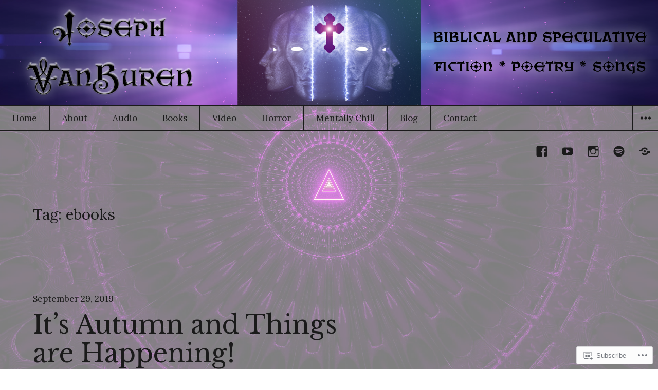

--- FILE ---
content_type: text/html; charset=UTF-8
request_url: https://josephvanburen.com/tag/ebooks/
body_size: 18036
content:
<!DOCTYPE html>
<html lang="en" class="no-js">
<head>
<meta charset="UTF-8">
<meta name="viewport" content="width=device-width, initial-scale=1">
<link rel="profile" href="http://gmpg.org/xfn/11">
<link rel="pingback" href="https://josephvanburen.com/xmlrpc.php">
<script>(function(html){html.className = html.className.replace(/\bno-js\b/,'js')})(document.documentElement);</script>
<title>ebooks &#8211; Joseph VanBuren</title>
<script type="text/javascript">
  WebFontConfig = {"google":{"families":["Libre+Baskerville:r:latin,latin-ext","Lora:r,i,b,bi:latin,latin-ext"]},"api_url":"https:\/\/fonts-api.wp.com\/css"};
  (function() {
    var wf = document.createElement('script');
    wf.src = '/wp-content/plugins/custom-fonts/js/webfont.js';
    wf.type = 'text/javascript';
    wf.async = 'true';
    var s = document.getElementsByTagName('script')[0];
    s.parentNode.insertBefore(wf, s);
	})();
</script><style id="jetpack-custom-fonts-css">.wf-active body, .wf-active button, .wf-active input, .wf-active select, .wf-active textarea{font-family:"Lora",serif}.wf-active blockquote{font-family:"Lora",serif}.wf-active .site .skip-link{font-family:"Lora",serif}.wf-active .entry-caption{font-family:"Lora",serif}.wf-active .wp-caption-text{font-family:"Lora",serif}.wf-active .gallery-caption{font-family:"Lora",serif}.wf-active h1, .wf-active h2, .wf-active h3, .wf-active h4, .wf-active h5, .wf-active h6{font-weight:400;font-style:normal}.wf-active .post-navigation .post-title{font-family:"Libre Baskerville",serif;font-weight:400;font-style:normal}.wf-active .widget-title{font-weight:400;font-style:normal}.wf-active .widget_calendar caption{font-weight:400;font-style:normal}.wf-active .site-title{font-weight:400;font-style:normal}.wf-active .entry-title{font-family:"Libre Baskerville",serif;font-style:normal;font-weight:400}.wf-active .comment-content h1, .wf-active .entry-content h1, .wf-active .page-content h1, .wf-active .textwidget h1{font-style:normal;font-weight:400}.wf-active .comment-content h2, .wf-active .entry-content h2, .wf-active .page-content h2, .wf-active .textwidget h2{font-style:normal;font-weight:400}.wf-active .comment-content h3, .wf-active .entry-content h3, .wf-active .page-content h3, .wf-active .textwidget h3{font-style:normal;font-weight:400}.wf-active .comment-content h4, .wf-active .comment-content h5, .wf-active .comment-content h6, .wf-active .entry-content h4, .wf-active .entry-content h5, .wf-active .entry-content h6, .wf-active .page-content h4, .wf-active .page-content h5, .wf-active .page-content h6, .wf-active .textwidget h4, .wf-active .textwidget h5, .wf-active .textwidget h6{font-style:normal;font-weight:400}.wf-active .comment-content h6, .wf-active .entry-content h6, .wf-active .page-content h6, .wf-active .textwidget h6{font-style:normal;font-weight:400}.wf-active .author-title{font-style:normal;font-weight:400}.wf-active .page-title{font-style:normal;font-weight:400}.wf-active .comment-reply-title, .wf-active .comments-title{font-family:"Libre Baskerville",serif;font-style:normal;font-weight:400}.wf-active .widget_jetpack_display_posts_widget .jetpack-display-remote-posts h4{font-style:normal;font-weight:400}.wf-active .widget_goodreads h2[class^="gr_custom_header"]{font-style:normal;font-weight:400}.wf-active .widget-area .widget-grofile h4{font-style:normal;font-weight:400}.wf-active .hentry div.sharedaddy h3.sd-title, .wf-active .hentry h3.sd-title{font-style:normal;font-weight:400}.wf-active .hentry div#jp-relatedposts h3.jp-relatedposts-headline{font-style:normal;font-weight:400}.wf-active .hentry .jp-relatedposts-post-title, .wf-active .hentry div#jp-relatedposts div.jp-relatedposts-items-visual h4.jp-relatedposts-post-title{font-family:"Libre Baskerville",serif;font-style:normal;font-weight:400}@media screen and (min-width: 29.375em){.wf-active .entry-title{font-style:normal;font-weight:400}}@media screen and (min-width: 36.3125em){.wf-active .post-navigation .post-title{font-style:normal;font-weight:400}}@media screen and (min-width: 36.3125em){.wf-active .site-title{font-style:normal;font-weight:400}}@media screen and (min-width: 36.3125em){.wf-active .entry-title{font-style:normal;font-weight:400}}@media screen and (min-width: 36.3125em){.wf-active .entry-content h1, .wf-active .page-content h1, .wf-active .comment-content h1, .wf-active .textwidget h1{font-style:normal;font-weight:400}}@media screen and (min-width: 36.3125em){.wf-active .entry-content h2, .wf-active .page-content h2, .wf-active .comment-content h2, .wf-active .textwidget h2{font-style:normal;font-weight:400}}@media screen and (min-width: 36.3125em){.wf-active .entry-content h3, .wf-active .page-content h3, .wf-active .comment-content h3, .wf-active .textwidget h3{font-style:normal;font-weight:400}}@media screen and (min-width: 36.3125em){.wf-active .entry-content h4, .wf-active .page-content h4, .wf-active .comment-content h4, .wf-active .textwidget h4{font-style:normal;font-weight:400}}@media screen and (min-width: 36.3125em){.wf-active .entry-content h5, .wf-active .entry-content h6, .wf-active .page-content h5, .wf-active .page-content h6, .wf-active .comment-content h5, .wf-active .comment-content h6, .wf-active .textwidget h5, .wf-active .textwidget h6{font-style:normal;font-weight:400}}@media screen and (min-width: 36.3125em){.wf-active .author-title{font-style:normal;font-weight:400}}@media screen and (min-width: 36.3125em){.wf-active .page-title{font-style:normal;font-weight:400}}@media screen and (min-width: 36.3125em){.wf-active .comments-title, .wf-active .comment-reply-title{font-style:normal;font-weight:400}}@media screen and (min-width: 36.3125em){.wf-active .widget_jetpack_display_posts_widget .jetpack-display-remote-posts h4{font-style:normal;font-weight:400}}@media screen and (min-width: 36.3125em){.wf-active .widget_goodreads h2[class^="gr_custom_header"]{font-style:normal;font-weight:400}}@media screen and (min-width: 36.3125em){.wf-active .widget-area .widget-grofile h4{font-style:normal;font-weight:400}}@media screen and (min-width: 36.3125em){.wf-active .entry-content .portfolio-entry-title{font-style:normal;font-weight:400}}@media screen and (min-width: 36.3125em){.wf-active .hentry div.sharedaddy h3.sd-title, .wf-active .hentry h3.sd-title, .wf-active .hentry div#jp-relatedposts h3.jp-relatedposts-headline, .wf-active .hentry div#jp-relatedposts div.jp-relatedposts-items-visual h4.jp-relatedposts-post-title, .wf-active .hentry .jp-relatedposts-post-title{font-style:normal;font-weight:400}}@media screen and (min-width: 52.0625em){.wf-active .entry-title{font-style:normal;font-weight:400}}</style>
<meta name='robots' content='max-image-preview:large' />

<!-- Async WordPress.com Remote Login -->
<script id="wpcom_remote_login_js">
var wpcom_remote_login_extra_auth = '';
function wpcom_remote_login_remove_dom_node_id( element_id ) {
	var dom_node = document.getElementById( element_id );
	if ( dom_node ) { dom_node.parentNode.removeChild( dom_node ); }
}
function wpcom_remote_login_remove_dom_node_classes( class_name ) {
	var dom_nodes = document.querySelectorAll( '.' + class_name );
	for ( var i = 0; i < dom_nodes.length; i++ ) {
		dom_nodes[ i ].parentNode.removeChild( dom_nodes[ i ] );
	}
}
function wpcom_remote_login_final_cleanup() {
	wpcom_remote_login_remove_dom_node_classes( "wpcom_remote_login_msg" );
	wpcom_remote_login_remove_dom_node_id( "wpcom_remote_login_key" );
	wpcom_remote_login_remove_dom_node_id( "wpcom_remote_login_validate" );
	wpcom_remote_login_remove_dom_node_id( "wpcom_remote_login_js" );
	wpcom_remote_login_remove_dom_node_id( "wpcom_request_access_iframe" );
	wpcom_remote_login_remove_dom_node_id( "wpcom_request_access_styles" );
}

// Watch for messages back from the remote login
window.addEventListener( "message", function( e ) {
	if ( e.origin === "https://r-login.wordpress.com" ) {
		var data = {};
		try {
			data = JSON.parse( e.data );
		} catch( e ) {
			wpcom_remote_login_final_cleanup();
			return;
		}

		if ( data.msg === 'LOGIN' ) {
			// Clean up the login check iframe
			wpcom_remote_login_remove_dom_node_id( "wpcom_remote_login_key" );

			var id_regex = new RegExp( /^[0-9]+$/ );
			var token_regex = new RegExp( /^.*|.*|.*$/ );
			if (
				token_regex.test( data.token )
				&& id_regex.test( data.wpcomid )
			) {
				// We have everything we need to ask for a login
				var script = document.createElement( "script" );
				script.setAttribute( "id", "wpcom_remote_login_validate" );
				script.src = '/remote-login.php?wpcom_remote_login=validate'
					+ '&wpcomid=' + data.wpcomid
					+ '&token=' + encodeURIComponent( data.token )
					+ '&host=' + window.location.protocol
					+ '//' + window.location.hostname
					+ '&postid=787'
					+ '&is_singular=';
				document.body.appendChild( script );
			}

			return;
		}

		// Safari ITP, not logged in, so redirect
		if ( data.msg === 'LOGIN-REDIRECT' ) {
			window.location = 'https://wordpress.com/log-in?redirect_to=' + window.location.href;
			return;
		}

		// Safari ITP, storage access failed, remove the request
		if ( data.msg === 'LOGIN-REMOVE' ) {
			var css_zap = 'html { -webkit-transition: margin-top 1s; transition: margin-top 1s; } /* 9001 */ html { margin-top: 0 !important; } * html body { margin-top: 0 !important; } @media screen and ( max-width: 782px ) { html { margin-top: 0 !important; } * html body { margin-top: 0 !important; } }';
			var style_zap = document.createElement( 'style' );
			style_zap.type = 'text/css';
			style_zap.appendChild( document.createTextNode( css_zap ) );
			document.body.appendChild( style_zap );

			var e = document.getElementById( 'wpcom_request_access_iframe' );
			e.parentNode.removeChild( e );

			document.cookie = 'wordpress_com_login_access=denied; path=/; max-age=31536000';

			return;
		}

		// Safari ITP
		if ( data.msg === 'REQUEST_ACCESS' ) {
			console.log( 'request access: safari' );

			// Check ITP iframe enable/disable knob
			if ( wpcom_remote_login_extra_auth !== 'safari_itp_iframe' ) {
				return;
			}

			// If we are in a "private window" there is no ITP.
			var private_window = false;
			try {
				var opendb = window.openDatabase( null, null, null, null );
			} catch( e ) {
				private_window = true;
			}

			if ( private_window ) {
				console.log( 'private window' );
				return;
			}

			var iframe = document.createElement( 'iframe' );
			iframe.id = 'wpcom_request_access_iframe';
			iframe.setAttribute( 'scrolling', 'no' );
			iframe.setAttribute( 'sandbox', 'allow-storage-access-by-user-activation allow-scripts allow-same-origin allow-top-navigation-by-user-activation' );
			iframe.src = 'https://r-login.wordpress.com/remote-login.php?wpcom_remote_login=request_access&origin=' + encodeURIComponent( data.origin ) + '&wpcomid=' + encodeURIComponent( data.wpcomid );

			var css = 'html { -webkit-transition: margin-top 1s; transition: margin-top 1s; } /* 9001 */ html { margin-top: 46px !important; } * html body { margin-top: 46px !important; } @media screen and ( max-width: 660px ) { html { margin-top: 71px !important; } * html body { margin-top: 71px !important; } #wpcom_request_access_iframe { display: block; height: 71px !important; } } #wpcom_request_access_iframe { border: 0px; height: 46px; position: fixed; top: 0; left: 0; width: 100%; min-width: 100%; z-index: 99999; background: #23282d; } ';

			var style = document.createElement( 'style' );
			style.type = 'text/css';
			style.id = 'wpcom_request_access_styles';
			style.appendChild( document.createTextNode( css ) );
			document.body.appendChild( style );

			document.body.appendChild( iframe );
		}

		if ( data.msg === 'DONE' ) {
			wpcom_remote_login_final_cleanup();
		}
	}
}, false );

// Inject the remote login iframe after the page has had a chance to load
// more critical resources
window.addEventListener( "DOMContentLoaded", function( e ) {
	var iframe = document.createElement( "iframe" );
	iframe.style.display = "none";
	iframe.setAttribute( "scrolling", "no" );
	iframe.setAttribute( "id", "wpcom_remote_login_key" );
	iframe.src = "https://r-login.wordpress.com/remote-login.php"
		+ "?wpcom_remote_login=key"
		+ "&origin=aHR0cHM6Ly9qb3NlcGh2YW5idXJlbi5jb20%3D"
		+ "&wpcomid=22963546"
		+ "&time=" + Math.floor( Date.now() / 1000 );
	document.body.appendChild( iframe );
}, false );
</script>
<link rel='dns-prefetch' href='//s0.wp.com' />
<link rel="alternate" type="application/rss+xml" title="Joseph VanBuren &raquo; Feed" href="https://josephvanburen.com/feed/" />
<link rel="alternate" type="application/rss+xml" title="Joseph VanBuren &raquo; Comments Feed" href="https://josephvanburen.com/comments/feed/" />
<link rel="alternate" type="application/rss+xml" title="Joseph VanBuren &raquo; ebooks Tag Feed" href="https://josephvanburen.com/tag/ebooks/feed/" />
	<script type="text/javascript">
		/* <![CDATA[ */
		function addLoadEvent(func) {
			var oldonload = window.onload;
			if (typeof window.onload != 'function') {
				window.onload = func;
			} else {
				window.onload = function () {
					oldonload();
					func();
				}
			}
		}
		/* ]]> */
	</script>
	<link crossorigin='anonymous' rel='stylesheet' id='all-css-0-1' href='/wp-content/mu-plugins/likes/jetpack-likes.css?m=1743883414i&cssminify=yes' type='text/css' media='all' />
<style id='wp-emoji-styles-inline-css'>

	img.wp-smiley, img.emoji {
		display: inline !important;
		border: none !important;
		box-shadow: none !important;
		height: 1em !important;
		width: 1em !important;
		margin: 0 0.07em !important;
		vertical-align: -0.1em !important;
		background: none !important;
		padding: 0 !important;
	}
/*# sourceURL=wp-emoji-styles-inline-css */
</style>
<link crossorigin='anonymous' rel='stylesheet' id='all-css-2-1' href='/wp-content/plugins/gutenberg-core/v22.2.0/build/styles/block-library/style.css?m=1764855221i&cssminify=yes' type='text/css' media='all' />
<style id='wp-block-library-inline-css'>
.has-text-align-justify {
	text-align:justify;
}
.has-text-align-justify{text-align:justify;}

/*# sourceURL=wp-block-library-inline-css */
</style><style id='global-styles-inline-css'>
:root{--wp--preset--aspect-ratio--square: 1;--wp--preset--aspect-ratio--4-3: 4/3;--wp--preset--aspect-ratio--3-4: 3/4;--wp--preset--aspect-ratio--3-2: 3/2;--wp--preset--aspect-ratio--2-3: 2/3;--wp--preset--aspect-ratio--16-9: 16/9;--wp--preset--aspect-ratio--9-16: 9/16;--wp--preset--color--black: #000000;--wp--preset--color--cyan-bluish-gray: #abb8c3;--wp--preset--color--white: #ffffff;--wp--preset--color--pale-pink: #f78da7;--wp--preset--color--vivid-red: #cf2e2e;--wp--preset--color--luminous-vivid-orange: #ff6900;--wp--preset--color--luminous-vivid-amber: #fcb900;--wp--preset--color--light-green-cyan: #7bdcb5;--wp--preset--color--vivid-green-cyan: #00d084;--wp--preset--color--pale-cyan-blue: #8ed1fc;--wp--preset--color--vivid-cyan-blue: #0693e3;--wp--preset--color--vivid-purple: #9b51e0;--wp--preset--gradient--vivid-cyan-blue-to-vivid-purple: linear-gradient(135deg,rgb(6,147,227) 0%,rgb(155,81,224) 100%);--wp--preset--gradient--light-green-cyan-to-vivid-green-cyan: linear-gradient(135deg,rgb(122,220,180) 0%,rgb(0,208,130) 100%);--wp--preset--gradient--luminous-vivid-amber-to-luminous-vivid-orange: linear-gradient(135deg,rgb(252,185,0) 0%,rgb(255,105,0) 100%);--wp--preset--gradient--luminous-vivid-orange-to-vivid-red: linear-gradient(135deg,rgb(255,105,0) 0%,rgb(207,46,46) 100%);--wp--preset--gradient--very-light-gray-to-cyan-bluish-gray: linear-gradient(135deg,rgb(238,238,238) 0%,rgb(169,184,195) 100%);--wp--preset--gradient--cool-to-warm-spectrum: linear-gradient(135deg,rgb(74,234,220) 0%,rgb(151,120,209) 20%,rgb(207,42,186) 40%,rgb(238,44,130) 60%,rgb(251,105,98) 80%,rgb(254,248,76) 100%);--wp--preset--gradient--blush-light-purple: linear-gradient(135deg,rgb(255,206,236) 0%,rgb(152,150,240) 100%);--wp--preset--gradient--blush-bordeaux: linear-gradient(135deg,rgb(254,205,165) 0%,rgb(254,45,45) 50%,rgb(107,0,62) 100%);--wp--preset--gradient--luminous-dusk: linear-gradient(135deg,rgb(255,203,112) 0%,rgb(199,81,192) 50%,rgb(65,88,208) 100%);--wp--preset--gradient--pale-ocean: linear-gradient(135deg,rgb(255,245,203) 0%,rgb(182,227,212) 50%,rgb(51,167,181) 100%);--wp--preset--gradient--electric-grass: linear-gradient(135deg,rgb(202,248,128) 0%,rgb(113,206,126) 100%);--wp--preset--gradient--midnight: linear-gradient(135deg,rgb(2,3,129) 0%,rgb(40,116,252) 100%);--wp--preset--font-size--small: 13px;--wp--preset--font-size--medium: 20px;--wp--preset--font-size--large: 36px;--wp--preset--font-size--x-large: 42px;--wp--preset--font-family--albert-sans: 'Albert Sans', sans-serif;--wp--preset--font-family--alegreya: Alegreya, serif;--wp--preset--font-family--arvo: Arvo, serif;--wp--preset--font-family--bodoni-moda: 'Bodoni Moda', serif;--wp--preset--font-family--bricolage-grotesque: 'Bricolage Grotesque', sans-serif;--wp--preset--font-family--cabin: Cabin, sans-serif;--wp--preset--font-family--chivo: Chivo, sans-serif;--wp--preset--font-family--commissioner: Commissioner, sans-serif;--wp--preset--font-family--cormorant: Cormorant, serif;--wp--preset--font-family--courier-prime: 'Courier Prime', monospace;--wp--preset--font-family--crimson-pro: 'Crimson Pro', serif;--wp--preset--font-family--dm-mono: 'DM Mono', monospace;--wp--preset--font-family--dm-sans: 'DM Sans', sans-serif;--wp--preset--font-family--dm-serif-display: 'DM Serif Display', serif;--wp--preset--font-family--domine: Domine, serif;--wp--preset--font-family--eb-garamond: 'EB Garamond', serif;--wp--preset--font-family--epilogue: Epilogue, sans-serif;--wp--preset--font-family--fahkwang: Fahkwang, sans-serif;--wp--preset--font-family--figtree: Figtree, sans-serif;--wp--preset--font-family--fira-sans: 'Fira Sans', sans-serif;--wp--preset--font-family--fjalla-one: 'Fjalla One', sans-serif;--wp--preset--font-family--fraunces: Fraunces, serif;--wp--preset--font-family--gabarito: Gabarito, system-ui;--wp--preset--font-family--ibm-plex-mono: 'IBM Plex Mono', monospace;--wp--preset--font-family--ibm-plex-sans: 'IBM Plex Sans', sans-serif;--wp--preset--font-family--ibarra-real-nova: 'Ibarra Real Nova', serif;--wp--preset--font-family--instrument-serif: 'Instrument Serif', serif;--wp--preset--font-family--inter: Inter, sans-serif;--wp--preset--font-family--josefin-sans: 'Josefin Sans', sans-serif;--wp--preset--font-family--jost: Jost, sans-serif;--wp--preset--font-family--libre-baskerville: 'Libre Baskerville', serif;--wp--preset--font-family--libre-franklin: 'Libre Franklin', sans-serif;--wp--preset--font-family--literata: Literata, serif;--wp--preset--font-family--lora: Lora, serif;--wp--preset--font-family--merriweather: Merriweather, serif;--wp--preset--font-family--montserrat: Montserrat, sans-serif;--wp--preset--font-family--newsreader: Newsreader, serif;--wp--preset--font-family--noto-sans-mono: 'Noto Sans Mono', sans-serif;--wp--preset--font-family--nunito: Nunito, sans-serif;--wp--preset--font-family--open-sans: 'Open Sans', sans-serif;--wp--preset--font-family--overpass: Overpass, sans-serif;--wp--preset--font-family--pt-serif: 'PT Serif', serif;--wp--preset--font-family--petrona: Petrona, serif;--wp--preset--font-family--piazzolla: Piazzolla, serif;--wp--preset--font-family--playfair-display: 'Playfair Display', serif;--wp--preset--font-family--plus-jakarta-sans: 'Plus Jakarta Sans', sans-serif;--wp--preset--font-family--poppins: Poppins, sans-serif;--wp--preset--font-family--raleway: Raleway, sans-serif;--wp--preset--font-family--roboto: Roboto, sans-serif;--wp--preset--font-family--roboto-slab: 'Roboto Slab', serif;--wp--preset--font-family--rubik: Rubik, sans-serif;--wp--preset--font-family--rufina: Rufina, serif;--wp--preset--font-family--sora: Sora, sans-serif;--wp--preset--font-family--source-sans-3: 'Source Sans 3', sans-serif;--wp--preset--font-family--source-serif-4: 'Source Serif 4', serif;--wp--preset--font-family--space-mono: 'Space Mono', monospace;--wp--preset--font-family--syne: Syne, sans-serif;--wp--preset--font-family--texturina: Texturina, serif;--wp--preset--font-family--urbanist: Urbanist, sans-serif;--wp--preset--font-family--work-sans: 'Work Sans', sans-serif;--wp--preset--spacing--20: 0.44rem;--wp--preset--spacing--30: 0.67rem;--wp--preset--spacing--40: 1rem;--wp--preset--spacing--50: 1.5rem;--wp--preset--spacing--60: 2.25rem;--wp--preset--spacing--70: 3.38rem;--wp--preset--spacing--80: 5.06rem;--wp--preset--shadow--natural: 6px 6px 9px rgba(0, 0, 0, 0.2);--wp--preset--shadow--deep: 12px 12px 50px rgba(0, 0, 0, 0.4);--wp--preset--shadow--sharp: 6px 6px 0px rgba(0, 0, 0, 0.2);--wp--preset--shadow--outlined: 6px 6px 0px -3px rgb(255, 255, 255), 6px 6px rgb(0, 0, 0);--wp--preset--shadow--crisp: 6px 6px 0px rgb(0, 0, 0);}:where(.is-layout-flex){gap: 0.5em;}:where(.is-layout-grid){gap: 0.5em;}body .is-layout-flex{display: flex;}.is-layout-flex{flex-wrap: wrap;align-items: center;}.is-layout-flex > :is(*, div){margin: 0;}body .is-layout-grid{display: grid;}.is-layout-grid > :is(*, div){margin: 0;}:where(.wp-block-columns.is-layout-flex){gap: 2em;}:where(.wp-block-columns.is-layout-grid){gap: 2em;}:where(.wp-block-post-template.is-layout-flex){gap: 1.25em;}:where(.wp-block-post-template.is-layout-grid){gap: 1.25em;}.has-black-color{color: var(--wp--preset--color--black) !important;}.has-cyan-bluish-gray-color{color: var(--wp--preset--color--cyan-bluish-gray) !important;}.has-white-color{color: var(--wp--preset--color--white) !important;}.has-pale-pink-color{color: var(--wp--preset--color--pale-pink) !important;}.has-vivid-red-color{color: var(--wp--preset--color--vivid-red) !important;}.has-luminous-vivid-orange-color{color: var(--wp--preset--color--luminous-vivid-orange) !important;}.has-luminous-vivid-amber-color{color: var(--wp--preset--color--luminous-vivid-amber) !important;}.has-light-green-cyan-color{color: var(--wp--preset--color--light-green-cyan) !important;}.has-vivid-green-cyan-color{color: var(--wp--preset--color--vivid-green-cyan) !important;}.has-pale-cyan-blue-color{color: var(--wp--preset--color--pale-cyan-blue) !important;}.has-vivid-cyan-blue-color{color: var(--wp--preset--color--vivid-cyan-blue) !important;}.has-vivid-purple-color{color: var(--wp--preset--color--vivid-purple) !important;}.has-black-background-color{background-color: var(--wp--preset--color--black) !important;}.has-cyan-bluish-gray-background-color{background-color: var(--wp--preset--color--cyan-bluish-gray) !important;}.has-white-background-color{background-color: var(--wp--preset--color--white) !important;}.has-pale-pink-background-color{background-color: var(--wp--preset--color--pale-pink) !important;}.has-vivid-red-background-color{background-color: var(--wp--preset--color--vivid-red) !important;}.has-luminous-vivid-orange-background-color{background-color: var(--wp--preset--color--luminous-vivid-orange) !important;}.has-luminous-vivid-amber-background-color{background-color: var(--wp--preset--color--luminous-vivid-amber) !important;}.has-light-green-cyan-background-color{background-color: var(--wp--preset--color--light-green-cyan) !important;}.has-vivid-green-cyan-background-color{background-color: var(--wp--preset--color--vivid-green-cyan) !important;}.has-pale-cyan-blue-background-color{background-color: var(--wp--preset--color--pale-cyan-blue) !important;}.has-vivid-cyan-blue-background-color{background-color: var(--wp--preset--color--vivid-cyan-blue) !important;}.has-vivid-purple-background-color{background-color: var(--wp--preset--color--vivid-purple) !important;}.has-black-border-color{border-color: var(--wp--preset--color--black) !important;}.has-cyan-bluish-gray-border-color{border-color: var(--wp--preset--color--cyan-bluish-gray) !important;}.has-white-border-color{border-color: var(--wp--preset--color--white) !important;}.has-pale-pink-border-color{border-color: var(--wp--preset--color--pale-pink) !important;}.has-vivid-red-border-color{border-color: var(--wp--preset--color--vivid-red) !important;}.has-luminous-vivid-orange-border-color{border-color: var(--wp--preset--color--luminous-vivid-orange) !important;}.has-luminous-vivid-amber-border-color{border-color: var(--wp--preset--color--luminous-vivid-amber) !important;}.has-light-green-cyan-border-color{border-color: var(--wp--preset--color--light-green-cyan) !important;}.has-vivid-green-cyan-border-color{border-color: var(--wp--preset--color--vivid-green-cyan) !important;}.has-pale-cyan-blue-border-color{border-color: var(--wp--preset--color--pale-cyan-blue) !important;}.has-vivid-cyan-blue-border-color{border-color: var(--wp--preset--color--vivid-cyan-blue) !important;}.has-vivid-purple-border-color{border-color: var(--wp--preset--color--vivid-purple) !important;}.has-vivid-cyan-blue-to-vivid-purple-gradient-background{background: var(--wp--preset--gradient--vivid-cyan-blue-to-vivid-purple) !important;}.has-light-green-cyan-to-vivid-green-cyan-gradient-background{background: var(--wp--preset--gradient--light-green-cyan-to-vivid-green-cyan) !important;}.has-luminous-vivid-amber-to-luminous-vivid-orange-gradient-background{background: var(--wp--preset--gradient--luminous-vivid-amber-to-luminous-vivid-orange) !important;}.has-luminous-vivid-orange-to-vivid-red-gradient-background{background: var(--wp--preset--gradient--luminous-vivid-orange-to-vivid-red) !important;}.has-very-light-gray-to-cyan-bluish-gray-gradient-background{background: var(--wp--preset--gradient--very-light-gray-to-cyan-bluish-gray) !important;}.has-cool-to-warm-spectrum-gradient-background{background: var(--wp--preset--gradient--cool-to-warm-spectrum) !important;}.has-blush-light-purple-gradient-background{background: var(--wp--preset--gradient--blush-light-purple) !important;}.has-blush-bordeaux-gradient-background{background: var(--wp--preset--gradient--blush-bordeaux) !important;}.has-luminous-dusk-gradient-background{background: var(--wp--preset--gradient--luminous-dusk) !important;}.has-pale-ocean-gradient-background{background: var(--wp--preset--gradient--pale-ocean) !important;}.has-electric-grass-gradient-background{background: var(--wp--preset--gradient--electric-grass) !important;}.has-midnight-gradient-background{background: var(--wp--preset--gradient--midnight) !important;}.has-small-font-size{font-size: var(--wp--preset--font-size--small) !important;}.has-medium-font-size{font-size: var(--wp--preset--font-size--medium) !important;}.has-large-font-size{font-size: var(--wp--preset--font-size--large) !important;}.has-x-large-font-size{font-size: var(--wp--preset--font-size--x-large) !important;}.has-albert-sans-font-family{font-family: var(--wp--preset--font-family--albert-sans) !important;}.has-alegreya-font-family{font-family: var(--wp--preset--font-family--alegreya) !important;}.has-arvo-font-family{font-family: var(--wp--preset--font-family--arvo) !important;}.has-bodoni-moda-font-family{font-family: var(--wp--preset--font-family--bodoni-moda) !important;}.has-bricolage-grotesque-font-family{font-family: var(--wp--preset--font-family--bricolage-grotesque) !important;}.has-cabin-font-family{font-family: var(--wp--preset--font-family--cabin) !important;}.has-chivo-font-family{font-family: var(--wp--preset--font-family--chivo) !important;}.has-commissioner-font-family{font-family: var(--wp--preset--font-family--commissioner) !important;}.has-cormorant-font-family{font-family: var(--wp--preset--font-family--cormorant) !important;}.has-courier-prime-font-family{font-family: var(--wp--preset--font-family--courier-prime) !important;}.has-crimson-pro-font-family{font-family: var(--wp--preset--font-family--crimson-pro) !important;}.has-dm-mono-font-family{font-family: var(--wp--preset--font-family--dm-mono) !important;}.has-dm-sans-font-family{font-family: var(--wp--preset--font-family--dm-sans) !important;}.has-dm-serif-display-font-family{font-family: var(--wp--preset--font-family--dm-serif-display) !important;}.has-domine-font-family{font-family: var(--wp--preset--font-family--domine) !important;}.has-eb-garamond-font-family{font-family: var(--wp--preset--font-family--eb-garamond) !important;}.has-epilogue-font-family{font-family: var(--wp--preset--font-family--epilogue) !important;}.has-fahkwang-font-family{font-family: var(--wp--preset--font-family--fahkwang) !important;}.has-figtree-font-family{font-family: var(--wp--preset--font-family--figtree) !important;}.has-fira-sans-font-family{font-family: var(--wp--preset--font-family--fira-sans) !important;}.has-fjalla-one-font-family{font-family: var(--wp--preset--font-family--fjalla-one) !important;}.has-fraunces-font-family{font-family: var(--wp--preset--font-family--fraunces) !important;}.has-gabarito-font-family{font-family: var(--wp--preset--font-family--gabarito) !important;}.has-ibm-plex-mono-font-family{font-family: var(--wp--preset--font-family--ibm-plex-mono) !important;}.has-ibm-plex-sans-font-family{font-family: var(--wp--preset--font-family--ibm-plex-sans) !important;}.has-ibarra-real-nova-font-family{font-family: var(--wp--preset--font-family--ibarra-real-nova) !important;}.has-instrument-serif-font-family{font-family: var(--wp--preset--font-family--instrument-serif) !important;}.has-inter-font-family{font-family: var(--wp--preset--font-family--inter) !important;}.has-josefin-sans-font-family{font-family: var(--wp--preset--font-family--josefin-sans) !important;}.has-jost-font-family{font-family: var(--wp--preset--font-family--jost) !important;}.has-libre-baskerville-font-family{font-family: var(--wp--preset--font-family--libre-baskerville) !important;}.has-libre-franklin-font-family{font-family: var(--wp--preset--font-family--libre-franklin) !important;}.has-literata-font-family{font-family: var(--wp--preset--font-family--literata) !important;}.has-lora-font-family{font-family: var(--wp--preset--font-family--lora) !important;}.has-merriweather-font-family{font-family: var(--wp--preset--font-family--merriweather) !important;}.has-montserrat-font-family{font-family: var(--wp--preset--font-family--montserrat) !important;}.has-newsreader-font-family{font-family: var(--wp--preset--font-family--newsreader) !important;}.has-noto-sans-mono-font-family{font-family: var(--wp--preset--font-family--noto-sans-mono) !important;}.has-nunito-font-family{font-family: var(--wp--preset--font-family--nunito) !important;}.has-open-sans-font-family{font-family: var(--wp--preset--font-family--open-sans) !important;}.has-overpass-font-family{font-family: var(--wp--preset--font-family--overpass) !important;}.has-pt-serif-font-family{font-family: var(--wp--preset--font-family--pt-serif) !important;}.has-petrona-font-family{font-family: var(--wp--preset--font-family--petrona) !important;}.has-piazzolla-font-family{font-family: var(--wp--preset--font-family--piazzolla) !important;}.has-playfair-display-font-family{font-family: var(--wp--preset--font-family--playfair-display) !important;}.has-plus-jakarta-sans-font-family{font-family: var(--wp--preset--font-family--plus-jakarta-sans) !important;}.has-poppins-font-family{font-family: var(--wp--preset--font-family--poppins) !important;}.has-raleway-font-family{font-family: var(--wp--preset--font-family--raleway) !important;}.has-roboto-font-family{font-family: var(--wp--preset--font-family--roboto) !important;}.has-roboto-slab-font-family{font-family: var(--wp--preset--font-family--roboto-slab) !important;}.has-rubik-font-family{font-family: var(--wp--preset--font-family--rubik) !important;}.has-rufina-font-family{font-family: var(--wp--preset--font-family--rufina) !important;}.has-sora-font-family{font-family: var(--wp--preset--font-family--sora) !important;}.has-source-sans-3-font-family{font-family: var(--wp--preset--font-family--source-sans-3) !important;}.has-source-serif-4-font-family{font-family: var(--wp--preset--font-family--source-serif-4) !important;}.has-space-mono-font-family{font-family: var(--wp--preset--font-family--space-mono) !important;}.has-syne-font-family{font-family: var(--wp--preset--font-family--syne) !important;}.has-texturina-font-family{font-family: var(--wp--preset--font-family--texturina) !important;}.has-urbanist-font-family{font-family: var(--wp--preset--font-family--urbanist) !important;}.has-work-sans-font-family{font-family: var(--wp--preset--font-family--work-sans) !important;}
/*# sourceURL=global-styles-inline-css */
</style>

<style id='classic-theme-styles-inline-css'>
/*! This file is auto-generated */
.wp-block-button__link{color:#fff;background-color:#32373c;border-radius:9999px;box-shadow:none;text-decoration:none;padding:calc(.667em + 2px) calc(1.333em + 2px);font-size:1.125em}.wp-block-file__button{background:#32373c;color:#fff;text-decoration:none}
/*# sourceURL=/wp-includes/css/classic-themes.min.css */
</style>
<link crossorigin='anonymous' rel='stylesheet' id='all-css-4-1' href='/_static/??-eJx9kd1OwzAMhV8I1+rYD1wgHmVKMy/zlqRR7DDx9nMHgiGq3kQ+0fmO7QSvBfyYlbJiiS1wFvTjEEd/EVx1/UvXg3AqkaDSR7fGA4v+OED0M1LnRZ7wISg1+M2qZPepOJ0ciQ7sKFIy2xJ2LcbAMJRKImBn4pZATwbKEncmLc5fvjVKy7jn7DFQpsoGyHz5L/OrFZY2oDsq1cjhpDi/7rx3anv3w32Zpakr2XMGKwOa60EuQYFGsE9wymP+I+AYHdcJfU9v/W7zvNq9bteb8w0rebfG&cssminify=yes' type='text/css' media='all' />
<style id='afterlight-style-inline-css'>
body:before { background-image: url("https://othershadows.files.wordpress.com/2022/07/design-g78eb04f01_1920.jpg"); }
/*# sourceURL=afterlight-style-inline-css */
</style>
<link crossorigin='anonymous' rel='stylesheet' id='print-css-5-1' href='/wp-content/mu-plugins/global-print/global-print.css?m=1465851035i&cssminify=yes' type='text/css' media='print' />
<style id='jetpack-global-styles-frontend-style-inline-css'>
:root { --font-headings: unset; --font-base: unset; --font-headings-default: -apple-system,BlinkMacSystemFont,"Segoe UI",Roboto,Oxygen-Sans,Ubuntu,Cantarell,"Helvetica Neue",sans-serif; --font-base-default: -apple-system,BlinkMacSystemFont,"Segoe UI",Roboto,Oxygen-Sans,Ubuntu,Cantarell,"Helvetica Neue",sans-serif;}
/*# sourceURL=jetpack-global-styles-frontend-style-inline-css */
</style>
<link crossorigin='anonymous' rel='stylesheet' id='all-css-8-1' href='/_static/??-eJyNjcsKAjEMRX/IGtQZBxfip0hMS9sxTYppGfx7H7gRN+7ugcs5sFRHKi1Ig9Jd5R6zGMyhVaTrh8G6QFHfORhYwlvw6P39PbPENZmt4G/ROQuBKWVkxxrVvuBH1lIoz2waILJekF+HUzlupnG3nQ77YZwfuRJIaQ==&cssminify=yes' type='text/css' media='all' />
<script type="text/javascript" id="wpcom-actionbar-placeholder-js-extra">
/* <![CDATA[ */
var actionbardata = {"siteID":"22963546","postID":"0","siteURL":"https://josephvanburen.com","xhrURL":"https://josephvanburen.com/wp-admin/admin-ajax.php","nonce":"a1fa0fa1af","isLoggedIn":"","statusMessage":"","subsEmailDefault":"instantly","proxyScriptUrl":"https://s0.wp.com/wp-content/js/wpcom-proxy-request.js?m=1513050504i&amp;ver=20211021","i18n":{"followedText":"New posts from this site will now appear in your \u003Ca href=\"https://wordpress.com/reader\"\u003EReader\u003C/a\u003E","foldBar":"Collapse this bar","unfoldBar":"Expand this bar","shortLinkCopied":"Shortlink copied to clipboard."}};
//# sourceURL=wpcom-actionbar-placeholder-js-extra
/* ]]> */
</script>
<script type="text/javascript" id="jetpack-mu-wpcom-settings-js-before">
/* <![CDATA[ */
var JETPACK_MU_WPCOM_SETTINGS = {"assetsUrl":"https://s0.wp.com/wp-content/mu-plugins/jetpack-mu-wpcom-plugin/sun/jetpack_vendor/automattic/jetpack-mu-wpcom/src/build/"};
//# sourceURL=jetpack-mu-wpcom-settings-js-before
/* ]]> */
</script>
<script crossorigin='anonymous' type='text/javascript'  src='/_static/??-eJzTLy/QTc7PK0nNK9HPKtYvyinRLSjKr6jUyyrW0QfKZeYl55SmpBaDJLMKS1OLKqGUXm5mHkFFurmZ6UWJJalQxfa5tobmRgamxgZmFpZZACbyLJI='></script>
<script type="text/javascript" id="rlt-proxy-js-after">
/* <![CDATA[ */
	rltInitialize( {"token":null,"iframeOrigins":["https:\/\/widgets.wp.com"]} );
//# sourceURL=rlt-proxy-js-after
/* ]]> */
</script>
<link rel="EditURI" type="application/rsd+xml" title="RSD" href="https://othershadows.wordpress.com/xmlrpc.php?rsd" />
<meta name="generator" content="WordPress.com" />

<!-- Jetpack Open Graph Tags -->
<meta property="og:type" content="website" />
<meta property="og:title" content="ebooks &#8211; Joseph VanBuren" />
<meta property="og:url" content="https://josephvanburen.com/tag/ebooks/" />
<meta property="og:site_name" content="Joseph VanBuren" />
<meta property="og:image" content="https://secure.gravatar.com/blavatar/16deda24bbb856091b073f87137834a74208777bc358210ea39d735abd1a9c7c?s=200&#038;ts=1768124635" />
<meta property="og:image:width" content="200" />
<meta property="og:image:height" content="200" />
<meta property="og:image:alt" content="" />
<meta property="og:locale" content="en_US" />
<meta name="twitter:creator" content="@doe333" />
<meta name="twitter:site" content="@doe333" />

<!-- End Jetpack Open Graph Tags -->
<link rel="shortcut icon" type="image/x-icon" href="https://secure.gravatar.com/blavatar/16deda24bbb856091b073f87137834a74208777bc358210ea39d735abd1a9c7c?s=32" sizes="16x16" />
<link rel="icon" type="image/x-icon" href="https://secure.gravatar.com/blavatar/16deda24bbb856091b073f87137834a74208777bc358210ea39d735abd1a9c7c?s=32" sizes="16x16" />
<link rel="apple-touch-icon" href="https://secure.gravatar.com/blavatar/16deda24bbb856091b073f87137834a74208777bc358210ea39d735abd1a9c7c?s=114" />
<link rel='openid.server' href='https://josephvanburen.com/?openidserver=1' />
<link rel='openid.delegate' href='https://josephvanburen.com/' />
<link rel="search" type="application/opensearchdescription+xml" href="https://josephvanburen.com/osd.xml" title="Joseph VanBuren" />
<link rel="search" type="application/opensearchdescription+xml" href="https://s1.wp.com/opensearch.xml" title="WordPress.com" />
<meta name="theme-color" content="#ffffff" />
		<style type="text/css">
			.recentcomments a {
				display: inline !important;
				padding: 0 !important;
				margin: 0 !important;
			}

			table.recentcommentsavatartop img.avatar, table.recentcommentsavatarend img.avatar {
				border: 0px;
				margin: 0;
			}

			table.recentcommentsavatartop a, table.recentcommentsavatarend a {
				border: 0px !important;
				background-color: transparent !important;
			}

			td.recentcommentsavatarend, td.recentcommentsavatartop {
				padding: 0px 0px 1px 0px;
				margin: 0px;
			}

			td.recentcommentstextend {
				border: none !important;
				padding: 0px 0px 2px 10px;
			}

			.rtl td.recentcommentstextend {
				padding: 0px 10px 2px 0px;
			}

			td.recentcommentstexttop {
				border: none;
				padding: 0px 0px 0px 10px;
			}

			.rtl td.recentcommentstexttop {
				padding: 0px 10px 0px 0px;
			}
		</style>
		<meta name="description" content="Posts about ebooks written by JVB" />
	<style type="text/css">
			.site-title,
		.site-description {
			position: absolute;
			clip: rect(1px, 1px, 1px, 1px);
		}
		</style>
	<style type="text/css" id="custom-background-css">
body.custom-background { background-color: #ffffff; background-image: url("https://othershadows.files.wordpress.com/2022/07/design-g78eb04f01_1920.jpg"); background-position: center top; background-size: auto; background-repeat: repeat; background-attachment: scroll; }
</style>
	<style type="text/css" id="custom-colors-css">	input[type="text"],
	input[type="email"],
	input[type="url"],
	input[type="password"],
	input[type="search"],
	textarea {
		background-color: #f7f7f7;
		border: 1px solid #fff;
	}

	input[type="text"]:focus,
	input[type="email"]:focus,
	input[type="url"]:focus,
	input[type="password"]:focus,
	input[type="search"]:focus,
	textarea:focus {
		background-color: #fff;
		border: 1px solid #f7f7f7;
		color: #222;
	}

	.entry-content a,
	.entry-footer .author-bio a,
	.page-content a,
	.taxonomy-description a,
	.logged-in-as a,
	.comment-content a,
	.pingback .comment-body > a,
	.textwidget a,
	.aboutme_widget a,
	.widget_gravatar a,
	.widget-grofile a,
	.image-navigation a:hover,
	.comment-navigation a:hover,
	.post-navigation a:hover .post-title,
	.entry-date a:hover,
	.entry-footer a:hover,
	.site-title a:hover,
	.entry-title a:hover,
	.comment-author a:hover,
	.comment-metadata a:hover,
	.pingback .edit-link a:hover,
	.site-info a:hover,
	#infinite-footer .blog-credits a:hover {
		text-shadow: none;
	}

	@media screen and (max-width: 51.6875em) {
		.post-navigation a:hover,
		.post-navigation a:focus {
			background-color: transparent !important;
			color: inherit !important;
		}
	}
body,
		body.has-overlay:after,
		.widget_calendar tbody a:hover,
		.widget_calendar tbody a:focus,
		#infinite-footer .container { background-color: #ffffff;}
.site-header .sub-menu a { background-color: #ffffff;}
.site-header .sub-menu a { background-color: rgba( 255, 255, 255, 0.05 );}
mark,
		ins,
		button:hover,
		button:focus,
		button:active,
		input[type="button"]:hover,
		input[type="button"]:focus,
		input[type="button"]:active,
		input[type="reset"]:hover,
		input[type="reset"]:focus,
		input[type="reset"]:active,
		input[type="submit"]:hover,
		input[type="submit"]:focus,
		input[type="submit"]:active,
		.site-header .nav-menu li:hover,
		.site-header .nav-menu li:focus,
		.site-header .nav-menu .focus,
		.pagination .prev:hover,
		.pagination .prev:focus,
		.pagination .next:hover,
		.pagination .next:focus,
		.widget_calendar tbody a,
		.page-links > span,
		.page-links a:hover,
		.page-links a:focus,
		.comment-reply-link:hover,
		.comment-reply-link:focus,
		#infinite-handle span:hover,
		#infinite-handle span:focus,
		.post-navigation a:hover,
		.post-navigation a:focus { color: #ffffff;}
mark,
		ins,
		button:hover,
		button:focus,
		button:active,
		input[type="button"]:hover,
		input[type="button"]:focus,
		input[type="button"]:active,
		input[type="reset"]:hover,
		input[type="reset"]:focus,
		input[type="reset"]:active,
		input[type="submit"]:hover,
		input[type="submit"]:focus,
		input[type="submit"]:active,
		.site-header .nav-menu li:hover,
		.site-header .nav-menu li:focus,
		.site-header .nav-menu .focus,
		.site-header .sub-menu li,
		.pagination .prev:hover,
		.pagination .prev:focus,
		.pagination .next:hover,
		.pagination .next:focus,
		.widget_calendar tbody a,
		.page-links > span,
		.page-links a:hover,
		.page-links a:focus,
		.comment-reply-link:hover,
		.comment-reply-link:focus,
		#infinite-handle span:hover,
		#infinite-handle span:focus,
		.post-navigation a:hover,
		.post-navigation a:focus { background-color: #1A1A1A;}
button:hover,
		button:focus,
		button:active,
		input[type="button"]:hover,
		input[type="button"]:focus,
		input[type="button"]:active,
		input[type="reset"]:hover,
		input[type="reset"]:focus,
		input[type="reset"]:active,
		input[type="submit"]:hover,
		input[type="submit"]:focus,
		input[type="submit"]:active,
		.site-header .nav-menu > li,
		.site-header .sub-menu,
		.site-header .sub-menu li { border-color: #1A1A1A;}
body,
		.widget_calendar tbody a:hover,
		.widget_calendar tbody a:focus { color: #1A1A1A;}
</style>
<link crossorigin='anonymous' rel='stylesheet' id='all-css-0-3' href='/wp-content/mu-plugins/jetpack-plugin/sun/modules/widgets/social-media-icons/style.css?m=1752872378i&cssminify=yes' type='text/css' media='all' />
</head>

<body class="archive tag tag-ebooks tag-6725 custom-background wp-theme-pubafterlight customizer-styles-applied primary-menu full-page-background has-overlay widgets-hidden jetpack-reblog-enabled custom-colors">
<div id="page" class="hfeed site">
	<a class="skip-link screen-reader-text" href="#content">Skip to content</a>

			<div class="header-image">
			<a href="https://josephvanburen.com/" rel="home">
				<img src="https://josephvanburen.com/wp-content/uploads/2022/09/jvb-banner-2000x320-1.png" width="2000" height="320" alt="Joseph VanBuren">
			</a>
		</div>
	
	<header id="masthead" class="site-header" role="banner">
		<div class="site-header-top">
							<nav class="main-navigation" role="navigation">
					<div class="menu-primary-container"><ul id="menu-primary" class="nav-menu"><li id="menu-item-891" class="menu-item menu-item-type-post_type menu-item-object-page menu-item-home menu-item-891"><a href="https://josephvanburen.com/">Home</a></li>
<li id="menu-item-738" class="menu-item menu-item-type-post_type menu-item-object-page menu-item-738"><a href="https://josephvanburen.com/about/">About</a></li>
<li id="menu-item-925" class="menu-item menu-item-type-post_type menu-item-object-page menu-item-925"><a href="https://josephvanburen.com/audio/">Audio</a></li>
<li id="menu-item-918" class="menu-item menu-item-type-post_type menu-item-object-page menu-item-918"><a href="https://josephvanburen.com/books/">Books</a></li>
<li id="menu-item-2309" class="menu-item menu-item-type-post_type menu-item-object-page menu-item-2309"><a href="https://josephvanburen.com/video/">Video</a></li>
<li id="menu-item-3508" class="menu-item menu-item-type-post_type menu-item-object-page menu-item-3508"><a href="https://josephvanburen.com/horror/">Horror</a></li>
<li id="menu-item-3297" class="menu-item menu-item-type-post_type menu-item-object-page menu-item-3297"><a href="https://josephvanburen.com/mentally-chill/">Mentally Chill</a></li>
<li id="menu-item-896" class="menu-item menu-item-type-post_type menu-item-object-page current_page_parent menu-item-896"><a href="https://josephvanburen.com/jvb-blog/">Blog</a></li>
<li id="menu-item-1112" class="menu-item menu-item-type-post_type menu-item-object-page menu-item-1112"><a href="https://josephvanburen.com/contact/">Contact</a></li>
</ul></div>				</nav><!-- .main-navigation -->
			
							<button id="sidebar-toggle" class="sidebar-toggle"></button>
					</div><!-- .site-header-top -->

		<div class="site-branding">
			<div class="site-branding-inner">
				<a href="https://josephvanburen.com/" class="site-logo-link" rel="home" itemprop="url"></a>
									<p class="site-title"><a href="https://josephvanburen.com/" rel="home">Joseph VanBuren</a></p>
									<p class="site-description">JVB: Biblical Speculative Fiction, Poetry, and Songs</p>
							</div>

							<nav class="social-navigation">
					<div class="menu-introverted-media-container"><ul id="menu-introverted-media" class="menu"><li id="menu-item-742" class="menu-item menu-item-type-custom menu-item-object-custom menu-item-742"><a href="https://www.facebook.com/JVBwriteon"><span class="screen-reader-text">JVB on Facebook</span></a></li>
<li id="menu-item-745" class="menu-item menu-item-type-custom menu-item-object-custom menu-item-745"><a href="https://www.youtube.com/channel/UCdMmJdG2BTPwqXhXluhtEXA"><span class="screen-reader-text">JVB on Youtube</span></a></li>
<li id="menu-item-741" class="menu-item menu-item-type-custom menu-item-object-custom menu-item-741"><a href="https://www.instagram.com/jvbwriteon"><span class="screen-reader-text">JVB on Instagram</span></a></li>
<li id="menu-item-1145" class="menu-item menu-item-type-custom menu-item-object-custom menu-item-1145"><a href="https://open.spotify.com/artist/1ncTxzvaOR2KugthR1fgpR"><span class="screen-reader-text">JVB on Spotify</span></a></li>
<li id="menu-item-744" class="menu-item menu-item-type-custom menu-item-object-custom menu-item-744"><a href="https://www.goodreads.com/author/show/5317389.Joseph_VanBuren"><span class="screen-reader-text">JVB on Goodreads</span></a></li>
</ul></div>				</nav><!-- .social-navigation -->
					</div><!-- .site-branding -->
	</header><!-- .site-header -->

	<div id="content" class="site-content">

	<section id="primary" class="content-area">
		<main id="main" class="site-main" role="main">

		
			<header class="page-header">
				<h1 class="page-title">Tag: <span>ebooks</span></h1>			</header><!-- .page-header -->

			
<article id="post-787" class="post-787 post type-post status-publish format-standard hentry category-behind-the-scenes category-releases tag-ebooks tag-halloween tag-joseph-vanburen tag-masks tag-music tag-sykophunk">
	<header class="entry-header">
					<div class="entry-date">
				<span class="posted-on"><span class="screen-reader-text">Posted on </span><a href="https://josephvanburen.com/2019/09/29/its-autumn-and-things-are-happening/" rel="bookmark"><time class="entry-date published" datetime="2019-09-29T09:00:00-04:00">September 29, 2019</time><time class="updated" datetime="2019-09-28T15:42:36-04:00">September 28, 2019</time></a></span>			</div><!-- .entry-date -->
		
		<h2 class="entry-title"><a href="https://josephvanburen.com/2019/09/29/its-autumn-and-things-are-happening/" rel="bookmark">It&#8217;s Autumn and Things are&nbsp;Happening!</a></h2>	</header>
</article><!-- #post-## -->

<article id="post-760" class="post-760 post type-post status-publish format-standard hentry category-behind-the-scenes category-poetry category-releases tag-ebooks tag-masks tag-music tag-poetry tag-sykophunk tag-updates">
	<header class="entry-header">
					<div class="entry-date">
				<span class="posted-on"><span class="screen-reader-text">Posted on </span><a href="https://josephvanburen.com/2019/04/15/april-chaos-brings-may-more-chaos-probably/" rel="bookmark"><time class="entry-date published updated" datetime="2019-04-15T09:01:11-04:00">April 15, 2019</time></a></span>			</div><!-- .entry-date -->
		
		<h2 class="entry-title"><a href="https://josephvanburen.com/2019/04/15/april-chaos-brings-may-more-chaos-probably/" rel="bookmark">April Chaos Brings May More Chaos&nbsp;Probably</a></h2>	</header>
</article><!-- #post-## -->

<article id="post-703" class="post-703 post type-post status-publish format-standard hentry category-behind-the-scenes category-life category-releases tag-behind-the-scenes tag-creative-writing tag-ebooks tag-joseph-vanburen tag-mask-persona tag-mask-shadow tag-masks tag-sykophunk tag-video">
	<header class="entry-header">
					<div class="entry-date">
				<span class="posted-on"><span class="screen-reader-text">Posted on </span><a href="https://josephvanburen.com/2018/07/26/choose-your-mask/" rel="bookmark"><time class="entry-date published updated" datetime="2018-07-26T09:50:24-04:00">July 26, 2018</time></a></span>			</div><!-- .entry-date -->
		
		<h2 class="entry-title"><a href="https://josephvanburen.com/2018/07/26/choose-your-mask/" rel="bookmark">May You Choose Your Mask&nbsp;Today</a></h2>	</header>
</article><!-- #post-## -->

		</main><!-- .site-main -->
	</section><!-- .content-area -->

				<div id="sidebar" class="sidebar">
		<div id="sidebar-inner" class="sidebar-inner">

					<nav class="main-navigation" role="navigation">
				<h2 class="menu-heading widget-title">Menu</h2>
				<div class="menu-primary-container"><ul id="menu-primary-1" class="nav-menu"><li class="menu-item menu-item-type-post_type menu-item-object-page menu-item-home menu-item-891"><a href="https://josephvanburen.com/">Home</a></li>
<li class="menu-item menu-item-type-post_type menu-item-object-page menu-item-738"><a href="https://josephvanburen.com/about/">About</a></li>
<li class="menu-item menu-item-type-post_type menu-item-object-page menu-item-925"><a href="https://josephvanburen.com/audio/">Audio</a></li>
<li class="menu-item menu-item-type-post_type menu-item-object-page menu-item-918"><a href="https://josephvanburen.com/books/">Books</a></li>
<li class="menu-item menu-item-type-post_type menu-item-object-page menu-item-2309"><a href="https://josephvanburen.com/video/">Video</a></li>
<li class="menu-item menu-item-type-post_type menu-item-object-page menu-item-3508"><a href="https://josephvanburen.com/horror/">Horror</a></li>
<li class="menu-item menu-item-type-post_type menu-item-object-page menu-item-3297"><a href="https://josephvanburen.com/mentally-chill/">Mentally Chill</a></li>
<li class="menu-item menu-item-type-post_type menu-item-object-page current_page_parent menu-item-896"><a href="https://josephvanburen.com/jvb-blog/">Blog</a></li>
<li class="menu-item menu-item-type-post_type menu-item-object-page menu-item-1112"><a href="https://josephvanburen.com/contact/">Contact</a></li>
</ul></div>			</nav><!-- .main-navigation -->
		
					<nav class="social-navigation" role="navigation">
				<div class="menu-introverted-media-container"><ul id="menu-introverted-media-1" class="menu"><li class="menu-item menu-item-type-custom menu-item-object-custom menu-item-742"><a href="https://www.facebook.com/JVBwriteon"><span class="screen-reader-text">JVB on Facebook</span></a></li>
<li class="menu-item menu-item-type-custom menu-item-object-custom menu-item-745"><a href="https://www.youtube.com/channel/UCdMmJdG2BTPwqXhXluhtEXA"><span class="screen-reader-text">JVB on Youtube</span></a></li>
<li class="menu-item menu-item-type-custom menu-item-object-custom menu-item-741"><a href="https://www.instagram.com/jvbwriteon"><span class="screen-reader-text">JVB on Instagram</span></a></li>
<li class="menu-item menu-item-type-custom menu-item-object-custom menu-item-1145"><a href="https://open.spotify.com/artist/1ncTxzvaOR2KugthR1fgpR"><span class="screen-reader-text">JVB on Spotify</span></a></li>
<li class="menu-item menu-item-type-custom menu-item-object-custom menu-item-744"><a href="https://www.goodreads.com/author/show/5317389.Joseph_VanBuren"><span class="screen-reader-text">JVB on Goodreads</span></a></li>
</ul></div>			</nav><!-- .social-navigation -->
		
					<div id="secondary" class="widget-area" role="complementary">
				<aside id="rss_links-5" class="widget widget_rss_links"><h2 class="widget-title">RSS</h2><ul><li><a href="https://josephvanburen.com/feed/" title="Subscribe to Posts">RSS - Posts</a></li><li><a href="https://josephvanburen.com/comments/feed/" title="Subscribe to Comments">RSS - Comments</a></li></ul>
</aside><aside id="categories-5" class="widget widget_categories"><h2 class="widget-title">Categories</h2>
			<ul>
					<li class="cat-item cat-item-59824"><a href="https://josephvanburen.com/category/behind-the-scenes/">behind the scenes</a>
</li>
	<li class="cat-item cat-item-10051"><a href="https://josephvanburen.com/category/bible/">Bible</a>
</li>
	<li class="cat-item cat-item-178"><a href="https://josephvanburen.com/category/books/">books</a>
</li>
	<li class="cat-item cat-item-115369"><a href="https://josephvanburen.com/category/born-again/">born again</a>
</li>
	<li class="cat-item cat-item-93681872"><a href="https://josephvanburen.com/category/characterstory-dev/">character/story dev</a>
</li>
	<li class="cat-item cat-item-2568"><a href="https://josephvanburen.com/category/christian/">Christian</a>
</li>
	<li class="cat-item cat-item-1304"><a href="https://josephvanburen.com/category/current-events/">current events</a>
</li>
	<li class="cat-item cat-item-1747"><a href="https://josephvanburen.com/category/fiction/">fiction</a>
</li>
	<li class="cat-item cat-item-1252"><a href="https://josephvanburen.com/category/horror/">horror</a>
</li>
	<li class="cat-item cat-item-376"><a href="https://josephvanburen.com/category/humor/">humor</a>
</li>
	<li class="cat-item cat-item-124"><a href="https://josephvanburen.com/category/life/">life</a>
</li>
	<li class="cat-item cat-item-175"><a href="https://josephvanburen.com/category/marketing/">marketing</a>
</li>
	<li class="cat-item cat-item-6197"><a href="https://josephvanburen.com/category/meditation/">meditation</a>
</li>
	<li class="cat-item cat-item-18"><a href="https://josephvanburen.com/category/music/">music</a>
</li>
	<li class="cat-item cat-item-8518"><a href="https://josephvanburen.com/category/nonfiction/">nonfiction</a>
</li>
	<li class="cat-item cat-item-1035"><a href="https://josephvanburen.com/category/other/">other</a>
</li>
	<li class="cat-item cat-item-422"><a href="https://josephvanburen.com/category/poetry/">poetry</a>
</li>
	<li class="cat-item cat-item-8671"><a href="https://josephvanburen.com/category/prayers/">prayers</a>
</li>
	<li class="cat-item cat-item-5878"><a href="https://josephvanburen.com/category/releases/">releases</a>
</li>
	<li class="cat-item cat-item-56391"><a href="https://josephvanburen.com/category/salvation/">salvation</a>
</li>
	<li class="cat-item cat-item-46157"><a href="https://josephvanburen.com/category/sci-fifantasy/">sci fi/fantasy</a>
</li>
	<li class="cat-item cat-item-11906038"><a href="https://josephvanburen.com/category/screenplayscript/">screenplay/script</a>
</li>
	<li class="cat-item cat-item-418327"><a href="https://josephvanburen.com/category/signs-and-wonders/">signs and wonders</a>
</li>
	<li class="cat-item cat-item-14568"><a href="https://josephvanburen.com/category/surreal/">surreal</a>
</li>
	<li class="cat-item cat-item-412"><a href="https://josephvanburen.com/category/video/">video</a>
</li>
	<li class="cat-item cat-item-4896"><a href="https://josephvanburen.com/category/weird/">weird</a>
</li>
			</ul>

			</aside><aside id="pages-5" class="widget widget_pages"><h2 class="widget-title">Contents</h2>
			<ul>
				<li class="page_item page-item-863"><a href="https://josephvanburen.com/">#863 (no title)</a></li>
<li class="page_item page-item-2"><a href="https://josephvanburen.com/about/">About JVB</a></li>
<li class="page_item page-item-921"><a href="https://josephvanburen.com/audio/">Audio</a></li>
<li class="page_item page-item-915"><a href="https://josephvanburen.com/books/">Books</a></li>
<li class="page_item page-item-1084"><a href="https://josephvanburen.com/born-again/">Born Again: Christian Poetry, Meditations, Hip Hop, and&nbsp;more!</a></li>
<li class="page_item page-item-1102"><a href="https://josephvanburen.com/contact/">Contact</a></li>
<li class="page_item page-item-902"><a href="https://josephvanburen.com/here-now-peace/">here now peace</a></li>
<li class="page_item page-item-3504"><a href="https://josephvanburen.com/horror/">Horror</a></li>
<li class="page_item page-item-842 current_page_parent"><a href="https://josephvanburen.com/jvb-blog/">JVB&#8217;s Blog</a></li>
<li class="page_item page-item-3290"><a href="https://josephvanburen.com/mentally-chill/">Mentally Chill</a></li>
<li class="page_item page-item-2087"><a href="https://josephvanburen.com/this-is-not-a-poetry-book-music-album/">This Is Not a Poetry Book/Music&nbsp;Album</a></li>
<li class="page_item page-item-2599"><a href="https://josephvanburen.com/though-he-slay-me-yet-will-i-trust-in-him/">Though He Slay Me, Yet Will I Trust in&nbsp;Him</a></li>
<li class="page_item page-item-2306"><a href="https://josephvanburen.com/video/">Video</a></li>
			</ul>

			</aside><aside id="follow_button_widget-3" class="widget widget_follow_button_widget">
		<a class="wordpress-follow-button" href="https://josephvanburen.com" data-blog="22963546" data-lang="en" >Follow Joseph VanBuren on WordPress.com</a>
		<script type="text/javascript">(function(d){ window.wpcomPlatform = {"titles":{"timelines":"Embeddable Timelines","followButton":"Follow Button","wpEmbeds":"WordPress Embeds"}}; var f = d.getElementsByTagName('SCRIPT')[0], p = d.createElement('SCRIPT');p.type = 'text/javascript';p.async = true;p.src = '//widgets.wp.com/platform.js';f.parentNode.insertBefore(p,f);}(document));</script>

		</aside><aside id="wpcom_social_media_icons_widget-5" class="widget widget_wpcom_social_media_icons_widget"><h2 class="widget-title">Introverted Media</h2><ul><li><a href="https://www.facebook.com/jvb333/" class="genericon genericon-facebook" target="_blank"><span class="screen-reader-text">View jvb333&#8217;s profile on Facebook</span></a></li><li><a href="https://twitter.com/doe333/" class="genericon genericon-twitter" target="_blank"><span class="screen-reader-text">View doe333&#8217;s profile on Twitter</span></a></li><li><a href="https://www.instagram.com/jvb_aka_doe/" class="genericon genericon-instagram" target="_blank"><span class="screen-reader-text">View jvb_aka_doe&#8217;s profile on Instagram</span></a></li><li><a href="https://www.youtube.com/user/doe333/" class="genericon genericon-youtube" target="_blank"><span class="screen-reader-text">View doe333&#8217;s profile on YouTube</span></a></li></ul></aside><aside id="twitter_timeline-3" class="widget widget_twitter_timeline"><h2 class="widget-title">JVB/Sykophunk on Twitter</h2><a class="twitter-timeline" data-width="450" data-theme="light" data-border-color="#e8e8e8" data-tweet-limit="6" data-lang="EN" data-partner="jetpack" href="https://twitter.com/JVBsykophunk" href="https://twitter.com/JVBsykophunk">My Tweets</a></aside>			</div><!-- .widget-area -->
		
		</div>
	</div><!-- .sidebar -->

	</div><!-- .site-content -->

	<footer id="colophon" class="site-footer" role="contentinfo">
		<div class="site-info">
			<a href="https://wordpress.com/?ref=footer_blog" rel="nofollow">Blog at WordPress.com.</a>
			
					</div><!-- .site-info -->
	</footer><!-- .site-footer -->
</div><!-- .site -->

<!--  -->
<script type="speculationrules">
{"prefetch":[{"source":"document","where":{"and":[{"href_matches":"/*"},{"not":{"href_matches":["/wp-*.php","/wp-admin/*","/files/*","/wp-content/*","/wp-content/plugins/*","/wp-content/themes/pub/afterlight/*","/*\\?(.+)"]}},{"not":{"selector_matches":"a[rel~=\"nofollow\"]"}},{"not":{"selector_matches":".no-prefetch, .no-prefetch a"}}]},"eagerness":"conservative"}]}
</script>
<script type="text/javascript" src="//0.gravatar.com/js/hovercards/hovercards.min.js?ver=202602924dcd77a86c6f1d3698ec27fc5da92b28585ddad3ee636c0397cf312193b2a1" id="grofiles-cards-js"></script>
<script type="text/javascript" id="wpgroho-js-extra">
/* <![CDATA[ */
var WPGroHo = {"my_hash":""};
//# sourceURL=wpgroho-js-extra
/* ]]> */
</script>
<script crossorigin='anonymous' type='text/javascript'  src='/wp-content/mu-plugins/gravatar-hovercards/wpgroho.js?m=1610363240i'></script>

	<script>
		// Initialize and attach hovercards to all gravatars
		( function() {
			function init() {
				if ( typeof Gravatar === 'undefined' ) {
					return;
				}

				if ( typeof Gravatar.init !== 'function' ) {
					return;
				}

				Gravatar.profile_cb = function ( hash, id ) {
					WPGroHo.syncProfileData( hash, id );
				};

				Gravatar.my_hash = WPGroHo.my_hash;
				Gravatar.init(
					'body',
					'#wp-admin-bar-my-account',
					{
						i18n: {
							'Edit your profile →': 'Edit your profile →',
							'View profile →': 'View profile →',
							'Contact': 'Contact',
							'Send money': 'Send money',
							'Sorry, we are unable to load this Gravatar profile.': 'Sorry, we are unable to load this Gravatar profile.',
							'Gravatar not found.': 'Gravatar not found.',
							'Too Many Requests.': 'Too Many Requests.',
							'Internal Server Error.': 'Internal Server Error.',
							'Is this you?': 'Is this you?',
							'Claim your free profile.': 'Claim your free profile.',
							'Email': 'Email',
							'Home Phone': 'Home Phone',
							'Work Phone': 'Work Phone',
							'Cell Phone': 'Cell Phone',
							'Contact Form': 'Contact Form',
							'Calendar': 'Calendar',
						},
					}
				);
			}

			if ( document.readyState !== 'loading' ) {
				init();
			} else {
				document.addEventListener( 'DOMContentLoaded', init );
			}
		} )();
	</script>

		<div style="display:none">
	</div>
		<div id="actionbar" dir="ltr" style="display: none;"
			class="actnbr-pub-afterlight actnbr-has-follow actnbr-has-actions">
		<ul>
								<li class="actnbr-btn actnbr-hidden">
								<a class="actnbr-action actnbr-actn-follow " href="">
			<svg class="gridicon" height="20" width="20" xmlns="http://www.w3.org/2000/svg" viewBox="0 0 20 20"><path clip-rule="evenodd" d="m4 4.5h12v6.5h1.5v-6.5-1.5h-1.5-12-1.5v1.5 10.5c0 1.1046.89543 2 2 2h7v-1.5h-7c-.27614 0-.5-.2239-.5-.5zm10.5 2h-9v1.5h9zm-5 3h-4v1.5h4zm3.5 1.5h-1v1h1zm-1-1.5h-1.5v1.5 1 1.5h1.5 1 1.5v-1.5-1-1.5h-1.5zm-2.5 2.5h-4v1.5h4zm6.5 1.25h1.5v2.25h2.25v1.5h-2.25v2.25h-1.5v-2.25h-2.25v-1.5h2.25z"  fill-rule="evenodd"></path></svg>
			<span>Subscribe</span>
		</a>
		<a class="actnbr-action actnbr-actn-following  no-display" href="">
			<svg class="gridicon" height="20" width="20" xmlns="http://www.w3.org/2000/svg" viewBox="0 0 20 20"><path fill-rule="evenodd" clip-rule="evenodd" d="M16 4.5H4V15C4 15.2761 4.22386 15.5 4.5 15.5H11.5V17H4.5C3.39543 17 2.5 16.1046 2.5 15V4.5V3H4H16H17.5V4.5V12.5H16V4.5ZM5.5 6.5H14.5V8H5.5V6.5ZM5.5 9.5H9.5V11H5.5V9.5ZM12 11H13V12H12V11ZM10.5 9.5H12H13H14.5V11V12V13.5H13H12H10.5V12V11V9.5ZM5.5 12H9.5V13.5H5.5V12Z" fill="#008A20"></path><path class="following-icon-tick" d="M13.5 16L15.5 18L19 14.5" stroke="#008A20" stroke-width="1.5"></path></svg>
			<span>Subscribed</span>
		</a>
							<div class="actnbr-popover tip tip-top-left actnbr-notice" id="follow-bubble">
							<div class="tip-arrow"></div>
							<div class="tip-inner actnbr-follow-bubble">
															<ul>
											<li class="actnbr-sitename">
			<a href="https://josephvanburen.com">
				<img loading='lazy' alt='' src='https://secure.gravatar.com/blavatar/16deda24bbb856091b073f87137834a74208777bc358210ea39d735abd1a9c7c?s=50&#038;d=https%3A%2F%2Fs0.wp.com%2Fi%2Flogo%2Fwpcom-gray-white.png' srcset='https://secure.gravatar.com/blavatar/16deda24bbb856091b073f87137834a74208777bc358210ea39d735abd1a9c7c?s=50&#038;d=https%3A%2F%2Fs0.wp.com%2Fi%2Flogo%2Fwpcom-gray-white.png 1x, https://secure.gravatar.com/blavatar/16deda24bbb856091b073f87137834a74208777bc358210ea39d735abd1a9c7c?s=75&#038;d=https%3A%2F%2Fs0.wp.com%2Fi%2Flogo%2Fwpcom-gray-white.png 1.5x, https://secure.gravatar.com/blavatar/16deda24bbb856091b073f87137834a74208777bc358210ea39d735abd1a9c7c?s=100&#038;d=https%3A%2F%2Fs0.wp.com%2Fi%2Flogo%2Fwpcom-gray-white.png 2x, https://secure.gravatar.com/blavatar/16deda24bbb856091b073f87137834a74208777bc358210ea39d735abd1a9c7c?s=150&#038;d=https%3A%2F%2Fs0.wp.com%2Fi%2Flogo%2Fwpcom-gray-white.png 3x, https://secure.gravatar.com/blavatar/16deda24bbb856091b073f87137834a74208777bc358210ea39d735abd1a9c7c?s=200&#038;d=https%3A%2F%2Fs0.wp.com%2Fi%2Flogo%2Fwpcom-gray-white.png 4x' class='avatar avatar-50' height='50' width='50' />				Joseph VanBuren			</a>
		</li>
										<div class="actnbr-message no-display"></div>
									<form method="post" action="https://subscribe.wordpress.com" accept-charset="utf-8" style="display: none;">
																						<div class="actnbr-follow-count">Join 79 other subscribers</div>
																					<div>
										<input type="email" name="email" placeholder="Enter your email address" class="actnbr-email-field" aria-label="Enter your email address" />
										</div>
										<input type="hidden" name="action" value="subscribe" />
										<input type="hidden" name="blog_id" value="22963546" />
										<input type="hidden" name="source" value="https://josephvanburen.com/tag/ebooks/" />
										<input type="hidden" name="sub-type" value="actionbar-follow" />
										<input type="hidden" id="_wpnonce" name="_wpnonce" value="7fb4c800e8" />										<div class="actnbr-button-wrap">
											<button type="submit" value="Sign me up">
												Sign me up											</button>
										</div>
									</form>
									<li class="actnbr-login-nudge">
										<div>
											Already have a WordPress.com account? <a href="https://wordpress.com/log-in?redirect_to=https%3A%2F%2Fr-login.wordpress.com%2Fremote-login.php%3Faction%3Dlink%26back%3Dhttps%253A%252F%252Fjosephvanburen.com%252F2019%252F09%252F29%252Fits-autumn-and-things-are-happening%252F">Log in now.</a>										</div>
									</li>
								</ul>
															</div>
						</div>
					</li>
							<li class="actnbr-ellipsis actnbr-hidden">
				<svg class="gridicon gridicons-ellipsis" height="24" width="24" xmlns="http://www.w3.org/2000/svg" viewBox="0 0 24 24"><g><path d="M7 12c0 1.104-.896 2-2 2s-2-.896-2-2 .896-2 2-2 2 .896 2 2zm12-2c-1.104 0-2 .896-2 2s.896 2 2 2 2-.896 2-2-.896-2-2-2zm-7 0c-1.104 0-2 .896-2 2s.896 2 2 2 2-.896 2-2-.896-2-2-2z"/></g></svg>				<div class="actnbr-popover tip tip-top-left actnbr-more">
					<div class="tip-arrow"></div>
					<div class="tip-inner">
						<ul>
								<li class="actnbr-sitename">
			<a href="https://josephvanburen.com">
				<img loading='lazy' alt='' src='https://secure.gravatar.com/blavatar/16deda24bbb856091b073f87137834a74208777bc358210ea39d735abd1a9c7c?s=50&#038;d=https%3A%2F%2Fs0.wp.com%2Fi%2Flogo%2Fwpcom-gray-white.png' srcset='https://secure.gravatar.com/blavatar/16deda24bbb856091b073f87137834a74208777bc358210ea39d735abd1a9c7c?s=50&#038;d=https%3A%2F%2Fs0.wp.com%2Fi%2Flogo%2Fwpcom-gray-white.png 1x, https://secure.gravatar.com/blavatar/16deda24bbb856091b073f87137834a74208777bc358210ea39d735abd1a9c7c?s=75&#038;d=https%3A%2F%2Fs0.wp.com%2Fi%2Flogo%2Fwpcom-gray-white.png 1.5x, https://secure.gravatar.com/blavatar/16deda24bbb856091b073f87137834a74208777bc358210ea39d735abd1a9c7c?s=100&#038;d=https%3A%2F%2Fs0.wp.com%2Fi%2Flogo%2Fwpcom-gray-white.png 2x, https://secure.gravatar.com/blavatar/16deda24bbb856091b073f87137834a74208777bc358210ea39d735abd1a9c7c?s=150&#038;d=https%3A%2F%2Fs0.wp.com%2Fi%2Flogo%2Fwpcom-gray-white.png 3x, https://secure.gravatar.com/blavatar/16deda24bbb856091b073f87137834a74208777bc358210ea39d735abd1a9c7c?s=200&#038;d=https%3A%2F%2Fs0.wp.com%2Fi%2Flogo%2Fwpcom-gray-white.png 4x' class='avatar avatar-50' height='50' width='50' />				Joseph VanBuren			</a>
		</li>
								<li class="actnbr-folded-follow">
										<a class="actnbr-action actnbr-actn-follow " href="">
			<svg class="gridicon" height="20" width="20" xmlns="http://www.w3.org/2000/svg" viewBox="0 0 20 20"><path clip-rule="evenodd" d="m4 4.5h12v6.5h1.5v-6.5-1.5h-1.5-12-1.5v1.5 10.5c0 1.1046.89543 2 2 2h7v-1.5h-7c-.27614 0-.5-.2239-.5-.5zm10.5 2h-9v1.5h9zm-5 3h-4v1.5h4zm3.5 1.5h-1v1h1zm-1-1.5h-1.5v1.5 1 1.5h1.5 1 1.5v-1.5-1-1.5h-1.5zm-2.5 2.5h-4v1.5h4zm6.5 1.25h1.5v2.25h2.25v1.5h-2.25v2.25h-1.5v-2.25h-2.25v-1.5h2.25z"  fill-rule="evenodd"></path></svg>
			<span>Subscribe</span>
		</a>
		<a class="actnbr-action actnbr-actn-following  no-display" href="">
			<svg class="gridicon" height="20" width="20" xmlns="http://www.w3.org/2000/svg" viewBox="0 0 20 20"><path fill-rule="evenodd" clip-rule="evenodd" d="M16 4.5H4V15C4 15.2761 4.22386 15.5 4.5 15.5H11.5V17H4.5C3.39543 17 2.5 16.1046 2.5 15V4.5V3H4H16H17.5V4.5V12.5H16V4.5ZM5.5 6.5H14.5V8H5.5V6.5ZM5.5 9.5H9.5V11H5.5V9.5ZM12 11H13V12H12V11ZM10.5 9.5H12H13H14.5V11V12V13.5H13H12H10.5V12V11V9.5ZM5.5 12H9.5V13.5H5.5V12Z" fill="#008A20"></path><path class="following-icon-tick" d="M13.5 16L15.5 18L19 14.5" stroke="#008A20" stroke-width="1.5"></path></svg>
			<span>Subscribed</span>
		</a>
								</li>
														<li class="actnbr-signup"><a href="https://wordpress.com/start/">Sign up</a></li>
							<li class="actnbr-login"><a href="https://wordpress.com/log-in?redirect_to=https%3A%2F%2Fr-login.wordpress.com%2Fremote-login.php%3Faction%3Dlink%26back%3Dhttps%253A%252F%252Fjosephvanburen.com%252F2019%252F09%252F29%252Fits-autumn-and-things-are-happening%252F">Log in</a></li>
															<li class="flb-report">
									<a href="https://wordpress.com/abuse/?report_url=https://josephvanburen.com" target="_blank" rel="noopener noreferrer">
										Report this content									</a>
								</li>
															<li class="actnbr-reader">
									<a href="https://wordpress.com/reader/feeds/118159091">
										View site in Reader									</a>
								</li>
															<li class="actnbr-subs">
									<a href="https://subscribe.wordpress.com/">Manage subscriptions</a>
								</li>
																<li class="actnbr-fold"><a href="">Collapse this bar</a></li>
														</ul>
					</div>
				</div>
			</li>
		</ul>
	</div>
	
<script>
window.addEventListener( "DOMContentLoaded", function( event ) {
	var link = document.createElement( "link" );
	link.href = "/wp-content/mu-plugins/actionbar/actionbar.css?v=20250116";
	link.type = "text/css";
	link.rel = "stylesheet";
	document.head.appendChild( link );

	var script = document.createElement( "script" );
	script.src = "/wp-content/mu-plugins/actionbar/actionbar.js?v=20250204";
	document.body.appendChild( script );
} );
</script>

	
	<script type="text/javascript">
		(function () {
			var wpcom_reblog = {
				source: 'toolbar',

				toggle_reblog_box_flair: function (obj_id, post_id) {

					// Go to site selector. This will redirect to their blog if they only have one.
					const postEndpoint = `https://wordpress.com/post`;

					// Ideally we would use the permalink here, but fortunately this will be replaced with the 
					// post permalink in the editor.
					const originalURL = `${ document.location.href }?page_id=${ post_id }`; 
					
					const url =
						postEndpoint +
						'?url=' +
						encodeURIComponent( originalURL ) +
						'&is_post_share=true' +
						'&v=5';

					const redirect = function () {
						if (
							! window.open( url, '_blank' )
						) {
							location.href = url;
						}
					};

					if ( /Firefox/.test( navigator.userAgent ) ) {
						setTimeout( redirect, 0 );
					} else {
						redirect();
					}
				},
			};

			window.wpcom_reblog = wpcom_reblog;
		})();
	</script>
<script type="text/javascript" id="afterlight-script-js-extra">
/* <![CDATA[ */
var screenReaderText = {"expand":"\u003Cspan class=\"screen-reader-text\"\u003Eexpand child menu\u003C/span\u003E","collapse":"\u003Cspan class=\"screen-reader-text\"\u003Ecollapse child menu\u003C/span\u003E"};
var toggleButtonText = {"menu":"Menu","widgets":"Widgets","both":"Menu & Widgets"};
//# sourceURL=afterlight-script-js-extra
/* ]]> */
</script>
<script crossorigin='anonymous' type='text/javascript'  src='/_static/??-eJyNjksOwjAMRC9EsIoqEAvEUVBJndb5uKG2VY5PFiwqVixHevNmYKvOL6zICsVczTYRC2RKKPAyNJwHHjOuxygH2ME6Y2lItScMQXHNNM0KUUASVZeJkwuLN3GB3n93g7FXWlh+G7trEbUOPn0ziDE8iD3oRtpcTqlgm8emuJdbd+m767k79X38ABfDV4Y='></script>
<script id="wp-emoji-settings" type="application/json">
{"baseUrl":"https://s0.wp.com/wp-content/mu-plugins/wpcom-smileys/twemoji/2/72x72/","ext":".png","svgUrl":"https://s0.wp.com/wp-content/mu-plugins/wpcom-smileys/twemoji/2/svg/","svgExt":".svg","source":{"concatemoji":"/wp-includes/js/wp-emoji-release.min.js?m=1764078722i&ver=6.9-RC2-61304"}}
</script>
<script type="module">
/* <![CDATA[ */
/*! This file is auto-generated */
const a=JSON.parse(document.getElementById("wp-emoji-settings").textContent),o=(window._wpemojiSettings=a,"wpEmojiSettingsSupports"),s=["flag","emoji"];function i(e){try{var t={supportTests:e,timestamp:(new Date).valueOf()};sessionStorage.setItem(o,JSON.stringify(t))}catch(e){}}function c(e,t,n){e.clearRect(0,0,e.canvas.width,e.canvas.height),e.fillText(t,0,0);t=new Uint32Array(e.getImageData(0,0,e.canvas.width,e.canvas.height).data);e.clearRect(0,0,e.canvas.width,e.canvas.height),e.fillText(n,0,0);const a=new Uint32Array(e.getImageData(0,0,e.canvas.width,e.canvas.height).data);return t.every((e,t)=>e===a[t])}function p(e,t){e.clearRect(0,0,e.canvas.width,e.canvas.height),e.fillText(t,0,0);var n=e.getImageData(16,16,1,1);for(let e=0;e<n.data.length;e++)if(0!==n.data[e])return!1;return!0}function u(e,t,n,a){switch(t){case"flag":return n(e,"\ud83c\udff3\ufe0f\u200d\u26a7\ufe0f","\ud83c\udff3\ufe0f\u200b\u26a7\ufe0f")?!1:!n(e,"\ud83c\udde8\ud83c\uddf6","\ud83c\udde8\u200b\ud83c\uddf6")&&!n(e,"\ud83c\udff4\udb40\udc67\udb40\udc62\udb40\udc65\udb40\udc6e\udb40\udc67\udb40\udc7f","\ud83c\udff4\u200b\udb40\udc67\u200b\udb40\udc62\u200b\udb40\udc65\u200b\udb40\udc6e\u200b\udb40\udc67\u200b\udb40\udc7f");case"emoji":return!a(e,"\ud83e\u1fac8")}return!1}function f(e,t,n,a){let r;const o=(r="undefined"!=typeof WorkerGlobalScope&&self instanceof WorkerGlobalScope?new OffscreenCanvas(300,150):document.createElement("canvas")).getContext("2d",{willReadFrequently:!0}),s=(o.textBaseline="top",o.font="600 32px Arial",{});return e.forEach(e=>{s[e]=t(o,e,n,a)}),s}function r(e){var t=document.createElement("script");t.src=e,t.defer=!0,document.head.appendChild(t)}a.supports={everything:!0,everythingExceptFlag:!0},new Promise(t=>{let n=function(){try{var e=JSON.parse(sessionStorage.getItem(o));if("object"==typeof e&&"number"==typeof e.timestamp&&(new Date).valueOf()<e.timestamp+604800&&"object"==typeof e.supportTests)return e.supportTests}catch(e){}return null}();if(!n){if("undefined"!=typeof Worker&&"undefined"!=typeof OffscreenCanvas&&"undefined"!=typeof URL&&URL.createObjectURL&&"undefined"!=typeof Blob)try{var e="postMessage("+f.toString()+"("+[JSON.stringify(s),u.toString(),c.toString(),p.toString()].join(",")+"));",a=new Blob([e],{type:"text/javascript"});const r=new Worker(URL.createObjectURL(a),{name:"wpTestEmojiSupports"});return void(r.onmessage=e=>{i(n=e.data),r.terminate(),t(n)})}catch(e){}i(n=f(s,u,c,p))}t(n)}).then(e=>{for(const n in e)a.supports[n]=e[n],a.supports.everything=a.supports.everything&&a.supports[n],"flag"!==n&&(a.supports.everythingExceptFlag=a.supports.everythingExceptFlag&&a.supports[n]);var t;a.supports.everythingExceptFlag=a.supports.everythingExceptFlag&&!a.supports.flag,a.supports.everything||((t=a.source||{}).concatemoji?r(t.concatemoji):t.wpemoji&&t.twemoji&&(r(t.twemoji),r(t.wpemoji)))});
//# sourceURL=/wp-includes/js/wp-emoji-loader.min.js
/* ]]> */
</script>
<script src="//stats.wp.com/w.js?68" defer></script> <script type="text/javascript">
_tkq = window._tkq || [];
_stq = window._stq || [];
_tkq.push(['storeContext', {'blog_id':'22963546','blog_tz':'-4','user_lang':'en','blog_lang':'en','user_id':'0'}]);
		// Prevent sending pageview tracking from WP-Admin pages.
		_stq.push(['view', {'blog':'22963546','v':'wpcom','tz':'-4','user_id':'0','arch_tag':'ebooks','arch_results':'3','subd':'othershadows'}]);
		_stq.push(['extra', {'crypt':'UE5tW3cvZGRWZiZhXS9DMS5PX1QucHxfSUN3S1hGPU9OT358ZiVwMC02Qi5rWVRuUFd2X3JRTy10fGE/[base64]'}]);
_stq.push([ 'clickTrackerInit', '22963546', '0' ]);
</script>
<noscript><img src="https://pixel.wp.com/b.gif?v=noscript" style="height:1px;width:1px;overflow:hidden;position:absolute;bottom:1px;" alt="" /></noscript>
<meta id="bilmur" property="bilmur:data" content="" data-provider="wordpress.com" data-service="simple" data-site-tz="Etc/GMT+4" data-custom-props="{&quot;enq_jquery&quot;:&quot;1&quot;,&quot;logged_in&quot;:&quot;0&quot;,&quot;wptheme&quot;:&quot;pub\/afterlight&quot;,&quot;wptheme_is_block&quot;:&quot;0&quot;}"  >
		<script defer src="/wp-content/js/bilmur.min.js?i=17&amp;m=202602"></script> 	</body>
</html>
